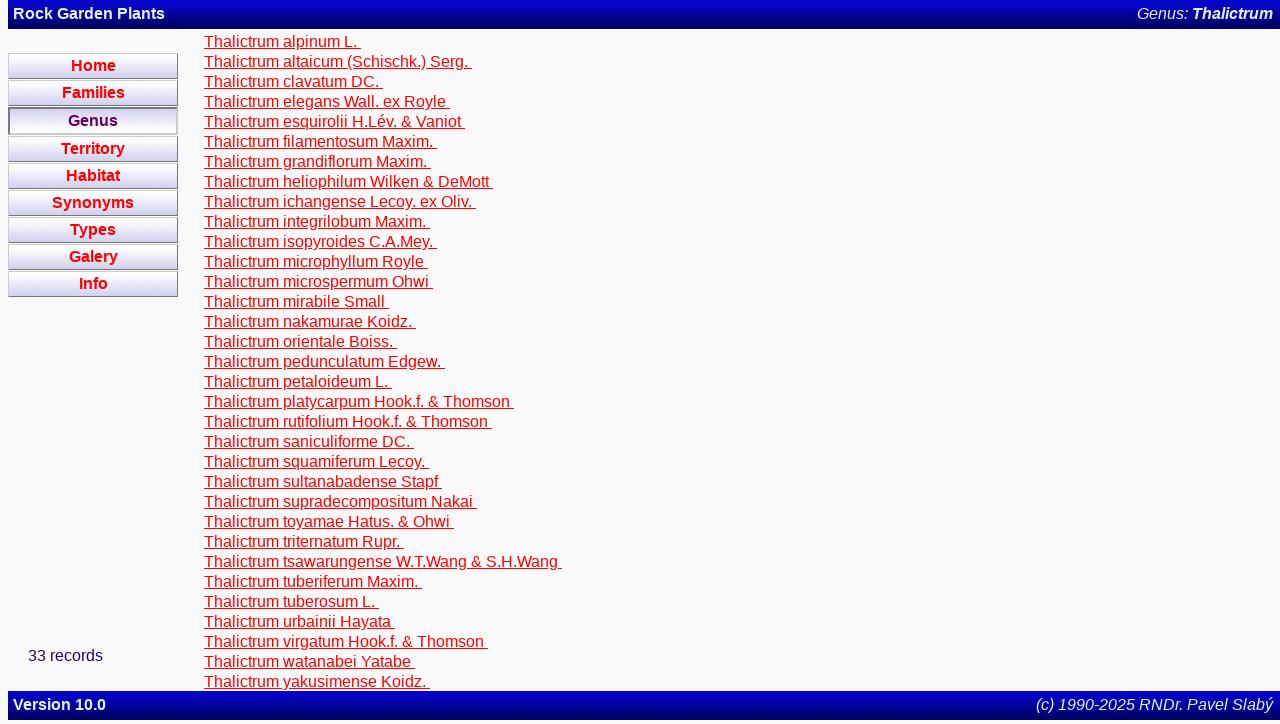

--- FILE ---
content_type: text/html
request_url: https://flora.kadel.cz/genus/thalictrum.html
body_size: 1444
content:
<HTML><!-- DOCTYPE HTML PUBLIC "-//W3C//DTD HTML 3.2 Final//EN" -->
<HEAD><META HTTP-EQUIV="Content-Type" CONTENT="text/html; CHARSET=UTF-8">
<TITLE>Rock Garden Plant Database - Genus:Thalictrum</TITLE>
<link rel="stylesheet" type="text/css" href="../flora2.css">
<link rel="icon" type="image/gif" href="../favicon.gif">
</HEAD>
<BODY>
<div class="topnav invcolor">
<div class="topnavleft">Rock Garden Plants</div>
<div class="topnavright">Genus: <strong>Thalictrum</strong></div>
</div>
<div class="leftnav">
<a href="../index.html" class="buttonlink"><div class="leftnavtop button">Home</div></a>
<a href="../family.html" class="buttonlink"><div class="leftnavtop button">Families</div></a>
<a href="../genus.html" class="buttonlink"><div class="leftnavtop button buttonactive">Genus</div></a>
<a href="../territory.html" class="buttonlink"><div class="leftnavtop button">Territory</div></a>
<a href="../habitat.html" class="buttonlink"><div class="leftnavtop button">Habitat</div></a>
<a href="../synonyms.html" class="buttonlink"><div class="leftnavtop button">Synonyms</div></a>
<a href="../type.html" class="buttonlink"><div class="leftnavtop button">Types</div></a>
<a href="../gallery/gallery00000.html" class="buttonlink"><div class="leftnavtop button">Galery</div></a>
<a href="../info.html" class="buttonlink"><div class="leftnavtop button">Info</div></a>
</div><div class="maincontent">
<table width="100%" cellspacing="0" cellpadding="1">
<tr><td>&nbsp;</td><td VALIGN=TOP><a href="../cl/kvCard2558.html">Thalictrum&nbsp;alpinum L.&nbsp;</td></a></td></tr>
<tr><td>&nbsp;</td><td VALIGN=TOP><a href="../ck/kvCard13555.html">Thalictrum&nbsp;altaicum (Schischk.) Serg.&nbsp;</td></a></td></tr>
<tr><td>&nbsp;</td><td VALIGN=TOP><a href="../cc/kvCard5085.html">Thalictrum&nbsp;clavatum DC.&nbsp;</td></a></td></tr>
<tr><td>&nbsp;</td><td VALIGN=TOP><a href="../cb/kvCard2562.html">Thalictrum&nbsp;elegans Wall. ex Royle&nbsp;</td></a></td></tr>
<tr><td>&nbsp;</td><td VALIGN=TOP><a href="../cc/kvCard30825.html">Thalictrum&nbsp;esquirolii H.Lév. &amp; Vaniot&nbsp;</td></a></td></tr>
<tr><td>&nbsp;</td><td VALIGN=TOP><a href="../ci/kvCard11993.html">Thalictrum&nbsp;filamentosum Maxim.&nbsp;</td></a></td></tr>
<tr><td>&nbsp;</td><td VALIGN=TOP><a href="../cj/kvCard11994.html">Thalictrum&nbsp;grandiflorum Maxim.&nbsp;</td></a></td></tr>
<tr><td>&nbsp;</td><td VALIGN=TOP><a href="../ci/kvCard10914.html">Thalictrum&nbsp;heliophilum Wilken &amp; DeMott&nbsp;</td></a></td></tr>
<tr><td>&nbsp;</td><td VALIGN=TOP><a href="../ce/kvCard5087.html">Thalictrum&nbsp;ichangense Lecoy. ex Oliv.&nbsp;</td></a></td></tr>
<tr><td>&nbsp;</td><td VALIGN=TOP><a href="../cf/kvCard22300.html">Thalictrum&nbsp;integrilobum Maxim.&nbsp;</td></a></td></tr>
<tr><td>&nbsp;</td><td VALIGN=TOP><a href="../cf/kvCard5088.html">Thalictrum&nbsp;isopyroides C.A.Mey.&nbsp;</td></a></td></tr>
<tr><td>&nbsp;</td><td VALIGN=TOP><a href="../cd/kvCard30826.html">Thalictrum&nbsp;microphyllum Royle&nbsp;</td></a></td></tr>
<tr><td>&nbsp;</td><td VALIGN=TOP><a href="../cg/kvCard5089.html">Thalictrum&nbsp;microspermum Ohwi&nbsp;</td></a></td></tr>
<tr><td>&nbsp;</td><td VALIGN=TOP><a href="../cj/kvCard10915.html">Thalictrum&nbsp;mirabile Small&nbsp;</td></a></td></tr>
<tr><td>&nbsp;</td><td VALIGN=TOP><a href="../ci/kvCard5090.html">Thalictrum&nbsp;nakamurae Koidz.&nbsp;</td></a></td></tr>
<tr><td>&nbsp;</td><td VALIGN=TOP><a href="../ce/kvCard2565.html">Thalictrum&nbsp;orientale Boiss.&nbsp;</td></a></td></tr>
<tr><td>&nbsp;</td><td VALIGN=TOP><a href="../ck/kvCard18053.html">Thalictrum&nbsp;pedunculatum Edgew.&nbsp;</td></a></td></tr>
<tr><td>&nbsp;</td><td VALIGN=TOP><a href="../cl/kvCard22565.html">Thalictrum&nbsp;petaloideum L.&nbsp;</td></a></td></tr>
<tr><td>&nbsp;</td><td VALIGN=TOP><a href="../ca/kvCard23894.html">Thalictrum&nbsp;platycarpum Hook.f. &amp; Thomson&nbsp;</td></a></td></tr>
<tr><td>&nbsp;</td><td VALIGN=TOP><a href="../ck/kvCard11995.html">Thalictrum&nbsp;rutifolium Hook.f. &amp; Thomson&nbsp;</td></a></td></tr>
<tr><td>&nbsp;</td><td VALIGN=TOP><a href="../cl/kvCard11996.html">Thalictrum&nbsp;saniculiforme DC.&nbsp;</td></a></td></tr>
<tr><td>&nbsp;</td><td VALIGN=TOP><a href="../cm/kvCard11997.html">Thalictrum&nbsp;squamiferum Lecoy.&nbsp;</td></a></td></tr>
<tr><td>&nbsp;</td><td VALIGN=TOP><a href="../cb/kvCard10687.html">Thalictrum&nbsp;sultanabadense Stapf&nbsp;</td></a></td></tr>
<tr><td>&nbsp;</td><td VALIGN=TOP><a href="../ce/kvCard30827.html">Thalictrum&nbsp;supradecompositum Nakai&nbsp;</td></a></td></tr>
<tr><td>&nbsp;</td><td VALIGN=TOP><a href="../cg/kvCard22301.html">Thalictrum&nbsp;toyamae Hatus. &amp; Ohwi&nbsp;</td></a></td></tr>
<tr><td>&nbsp;</td><td VALIGN=TOP><a href="../cl/kvCard18730.html">Thalictrum&nbsp;triternatum Rupr.&nbsp;</td></a></td></tr>
<tr><td>&nbsp;</td><td VALIGN=TOP><a href="../cc/kvCard12131.html">Thalictrum&nbsp;tsawarungense W.T.Wang &amp; S.H.Wang&nbsp;</td></a></td></tr>
<tr><td>&nbsp;</td><td VALIGN=TOP><a href="../cd/kvCard5086.html">Thalictrum&nbsp;tuberiferum Maxim.&nbsp;</td></a></td></tr>
<tr><td>&nbsp;</td><td VALIGN=TOP><a href="../cj/kvCard5091.html">Thalictrum&nbsp;tuberosum L.&nbsp;</td></a></td></tr>
<tr><td>&nbsp;</td><td VALIGN=TOP><a href="../ce/kvCard16865.html">Thalictrum&nbsp;urbainii Hayata&nbsp;</td></a></td></tr>
<tr><td>&nbsp;</td><td VALIGN=TOP><a href="../ck/kvCard5092.html">Thalictrum&nbsp;virgatum Hook.f. &amp; Thomson&nbsp;</td></a></td></tr>
<tr><td>&nbsp;</td><td VALIGN=TOP><a href="../cl/kvCard5093.html">Thalictrum&nbsp;watanabei Yatabe&nbsp;</td></a></td></tr>
<tr><td>&nbsp;</td><td VALIGN=TOP><a href="../cf/kvCard30828.html">Thalictrum&nbsp;yakusimense Koidz.&nbsp;</td></a></td></tr>
</table></div>
<div class="leftnavbottom">
<div>33&nbsp;records</div>

</div>
</div>
<div class="botnav invcolor">
<div class="botnavleft">Version 10.0</div>
<div class="botnavright">(c) 1990-2025 RNDr. Pavel Slabý</div>
<div>
</BODY></HTML>
